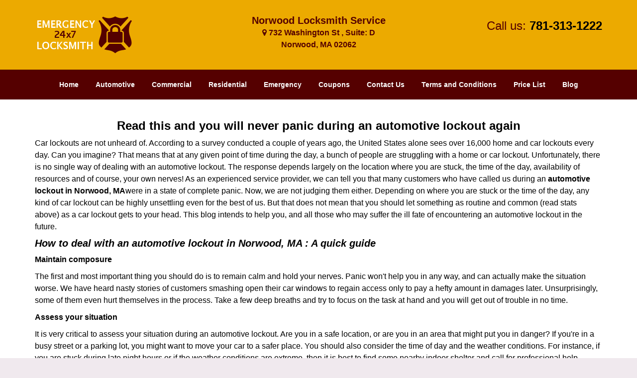

--- FILE ---
content_type: text/html
request_url: https://norwoodlocksmithservice.com/automotive-lockout.html
body_size: 3297
content:
<!DOCTYPE html><html lang="en"><head><meta charset="utf-8"><meta name="viewport" content="width=device-width, initial-scale=1"> <meta name="keywords" content="locksmith, locks, keys, home"/> <meta name="description" content="automotive lockout Facing an automotive lockout? Explore tips and tricks to stay calm and resolve the situation quickly. Read now to gain confidence i"/> <meta name="og:keywords" content="locksmith, locks, keys, home"/><meta name="og:description" content="automotive lockout Facing an automotive lockout? Explore tips and tricks to stay calm and resolve the situation quickly. Read now to gain confidence i"/><meta name="og:title" content="Automotive Lockout: Never Panic Again!"/><meta name="og:url" content="https://norwoodlocksmithservice.com/automotive-lockout.html"/><meta name="og:image" content="https://norwoodlocksmithservice.com/userfiles/Template-L-12/images/Template-L-12-N-30/logo-N-30.webp"/><meta name="twitter:keywords" content="locksmith, locks, keys, home"/><meta name="twitter:description" content="automotive lockout Facing an automotive lockout? Explore tips and tricks to stay calm and resolve the situation quickly. Read now to gain confidence i"/><meta name="twitter:site" content="norwoodlocksmithservice"/><meta name="twitter:title" content="Automotive Lockout: Never Panic Again!"/><meta name="twitter:url" content="https://norwoodlocksmithservice.com/automotive-lockout.html"/><meta name="twitter:image" content="https://norwoodlocksmithservice.com/userfiles/Template-L-12/images/Template-L-12-N-30/logo-N-30.webp"/><meta name="twitter:card" content="summery"/><title>Automotive Lockout: Never Panic Again!</title> <link rel="canonical" href="https://norwoodlocksmithservice.com/automotive-lockout.html"> <link rel="icon" href="/userfiles/Template-L-12/files/129.png" type="image/png"> <link rel="preconnect" href="https://fonts.gstatic.com" crossorigin> <link rel="preload" href="fonts/fontawesome-webfont.woff2?v=4.3.0" as="font" type="font/woff2" crossorigin> <link href="https://fonts.googleapis.com/css?family=Open+Sans:800,700,600,400,300&display=swap"><link href="https://fonts.googleapis.com/css?family=Roboto:800,700,600,400,300&display=swap"> <link rel="stylesheet" href="/css/bootstrap.min.css"/> <link rel="stylesheet" href="/css/style.min.css"/> <link media="print" onload="this.media='all'" href="/css/custom.automotive-lockout.css" rel="stylesheet"/><!--[if lte IE 8]><script src="/scripts/respond-1.1.0.min.js"></script><![endif]--> <!--[if lt IE 9]><script src="/scripts/html5shiv.js"></script><![endif]--> <script type="text/javascript">document.cookie='resolution='+Math.max(screen.width,screen.height)+("devicePixelRatio"in window?","+devicePixelRatio:",1")+'; path=/';</script><script defer type="application/ld+json">{
    "@context": "https://schema.org",
    "@type": "https://norwoodlocksmithservice.com/#localbusiness",
    "name": "Norwood Locksmith Service",
    "url": "https://norwoodlocksmithservice.com",
    "logo": "https://norwoodlocksmithservice.com/userfiles/Template-L-12/images/Template-L-12-N-30/logo-N-30.webp",
    "description": "automotive lockout Facing an automotive lockout? Explore tips and tricks to stay calm and resolve the situation quickly. Read now to gain confidence i",
    "telephone": "781-313-1222",
    "address": {
        "@type": "PostalAddress",
        "streetAddress": "732 Washington St  Suite: D",
        "addressLocality": "Norwood",
        "addressRegion": "MA",
        "postalCode": "02062",
        "addressCountry": "US"
    },
    "openingHoursSpecification": [
        {
            "@type": "OpeningHoursSpecification",
            "dayOfWeek": [
                "Mon",
                "Tue",
                "Wed",
                "Thu",
                "Fri",
                "Sat",
                "Sun"
            ],
            "opens": "00:00",
            "closes": "23:59"
        }
    ],
    "paymentAccepted": [
        "Cash",
        "Credit Card"
    ],
    "currenciesAccepted": "USD",
    "sameAs": [
        "https://www.facebook.com/pages/Norwood-Locksmith-Service/1501551903490983"
    ],
    "areaServed": [
        {
            "@type": "City",
            "name": "Norwood"
        }
    ],
    "services": {
        "serviceType": [
            "Residential Locksmith Services",
            "Commercial Locksmith Services",
            "Emergency Locksmith Services",
            "Automotive Locksmith Services"
        ]
    }
}</script></head> <body><section id="header"> <div class="container"><div class="row"> <div class="logo col-sm-4"> <a href="/"><picture class="lazily-loaded-picture"><source srcset="" data-placeholder-srcset="" data-srcset="/userfiles/Template-L-12/images/Template-L-12-N-30/logo-N-30.webp" type="image/webp" class="lazy-source"><img data-get-size="1" width="197" height="80" src="" data-placeholder-srcset="" class="lazy-img" data-src="/userfiles/Template-L-12/images/Template-L-12-N-30/logo-N-30.webp" alt="Norwood Locksmith Service" data-link="1"></picture></a></div> <div class="header-info col-sm-4 text-center"><span class="h1">Norwood Locksmith Service</span> <p><i class="fa fa-map-marker"></i> 732 Washington St , Suite: D</p> <p>Norwood, MA 02062</p></div> <div class="header-contact col-sm-4"><p>Call us: <a href="tel:781-313-1222">781-313-1222</a></p></div></div></div></section> <div id="main-navigation"><div class="container-fluid"> <div class="row"><div class="col-sm-12 navigation text-center"> <nav class="navbar navbar-default"><button type="button" class="navbar-toggle collapsed" data-toggle="collapse" data-target="#fixed-collapse-navbar"> <span class="sr-only">Toggle navigation</span> <span class="icon-bar"></span> <span class="icon-bar"></span> <span class="icon-bar"></span></button> <div class="collapse navbar-collapse nav-collapse" id="fixed-collapse-navbar"><ul class="nav navbar-nav"> <li class=""><a href="/">Home</a></li> <li class=""><a href="/automotive-locksmith.html">Automotive</a></li> <li class=""><a href="/commercial-locksmith.html">Commercial</a></li> <li class=""><a href="/residential-locksmith.html">Residential</a></li> <li class=""><a href="/emergency-locksmith.html">Emergency</a></li> <li class=""><a href="/coupons-locksmith-service.html">Coupons</a></li> <li class=""><a href="/contact-us-locksmith-service.html">Contact Us</a></li> <li class=""><a href="/locksmith-terms-and-conditions.html">Terms and Conditions</a></li> <li class=""><a href="/locksmith-price-list.html">Price List</a></li> <li class="dropdown "><a href="/blog.html" class="dropdown-toggle">Blog</a> <ul class='dropdown-menu' role='menu'> <li><a href="/local-mobile-locksmith.html" class="main">Local Mobile Locksmith</a></li> <li><a href="/emergency-locksmith-services.html" class="main">Emergency Locksmith Services</a></li> <li><a href="/local-locksmith-service.html" class="main">Local Locksmith Service</a></li> <li><a href="/lock-repair-services.html" class="main">Lock Repair Services</a></li> <li><a href="/locksmith-24-hour-service.html" class="main">Locksmith 24 Hour Service</a></li> <li><a href="/locksmith-mobile-service.html" class="main">Locksmith Mobile Service</a></li> <li><a href="/locksmith-near-me.html" class="main">Locksmith Near Me</a></li> <li><a href="/nearest-locksmith.html" class="main">Nearest Locksmith</a></li> <li><a href="/apartment-lockout.html" class="main">Apartment lockout</a></li> <li><a href="/professional-locksmith.html" class="main">Professional Locksmith</a></li> <li><a href="/trusted-locksmith.html" class="main">Trusted Locksmith</a></li> <li><a href="/unlock-service.html" class="main">Unlock Service</a></li> <li><a href="/24-hour-lock-out-service.html" class="main">24 Hour Lock Out Service</a></li> <li><a href="/24-7-emergency-locksmith.html" class="main">24/7 Emergency Locksmith</a></li> <li><a href="/automotive-lockout.html" class="main">Automotive lockout</a></li> <li><a href="/automotive-locksmith0.html" class="main">Automotive locksmith</a></li> <li><a href="/best-locksmith.html" class="main">Best locksmith</a></li> <li><a href="/car-lockout.html" class="main">Car lockout</a></li> <li><a href="/commercial-lockout.html" class="main">Commercial lockout</a></li> <li><a href="/commercial-locksmith0.html" class="main">Commercial locksmith</a></li> <li><a href="/deadbolt-locks.html" class="main">Deadbolt locks</a></li> <li><a href="/emergency-locksmith0.html" class="main">Emergency locksmith</a></li> <li><a href="/lock-change.html" class="main">Lock change</a></li> <li><a href="/lock-out.html" class="main">Lock out</a></li> <li><a href="/locks-rekeyed.html" class="main">Locks rekeyed</a></li> <li><a href="/residential-locksmith0.html" class="main">Residential locksmith</a></li> <li><a href="/locksmith-on-speed-dial.html" class="main">Locksmith on Speed Dial</a></li> <li><a href="/hiring-a-mobile-locksmith.html" class="main">Hiring a Mobile Locksmith</a></li> <li><a href="/local-locksmiths-respond-faster.html" class="main">Local Locksmiths Respond Faster</a></li> <li><a href="/top-reasons-to-choose-us.html" class="main">Top Reasons to Choose Us</a></li> <li><a href="/blog24-hour-locksmith-what-to-expect.html" class="main">24-Hour Locksmith: What to Expect</a></li> <li><a href="/what-emergency-locksmiths-do.html" class="main">What Emergency Locksmiths Do</a></li> <li><a href="/24-7-locksmiths-for-lockouts.html" class="main">24/7 Locksmiths for Lockouts</a></li></ul></li></ul></div></nav></div></div></div></div> <section id="content"><div class="container"> <div class="row"><div class="col-sm-12"> <div class="row"><div class="main-content col-sm-12"> <h1 align="center">Read this and you will never panic during an automotive lockout again</h1> <div class="temp-content-holder temp-content-0"></div> <h2><em>How to deal with an <strong>automotive lockout in Norwood, MA</strong>&nbsp;: A quick guide</em></h2> <div class="temp-content-holder temp-content-1"></div> <div class="temp-content-holder temp-content-2"></div> <div class="temp-content-holder temp-content-3"></div> <div class="temp-content-holder temp-content-4"></div> <div class="temp-content-holder temp-content-5"></div> <div class="temp-content-holder temp-content-6"></div> <div class="temp-content-holder temp-content-7"></div> <div class="temp-content-holder temp-content-8"></div> <div class="temp-content-holder temp-content-9"></div> <div class="temp-content-holder temp-content-10"></div> <div class="temp-content-holder temp-content-11"></div> <div class="temp-content-holder temp-content-12"></div></div></div></div></div></div></section> <section id="footer" class="mobile-pb80"><div class="container"> <div class="row"><div class="col-sm-12 text-center footer_text"> <p>Norwood Locksmith Service | Hours: Monday through Sunday, All day</p> <p>Phone: <a href="tel:781-313-1222">781-313-1222</a> <a href="https://norwoodlocksmithservice.com">https://norwoodlocksmithservice.com</a></p> <p>Norwood, MA 02062 (Dispatch Location)</p> <p class="in0"><a href="/">Home</a> |&nbsp;<a href="/residential-locksmith.html">Residential</a>&nbsp;| <a href="/commercial-locksmith.html">Commercial</a>&nbsp;| <a href="/automotive-locksmith.html">Automotive</a>&nbsp;| <a href="/emergency-locksmith.html">Emergency</a>&nbsp;| <a href="/coupons-locksmith-service.html">Coupons</a> | <a href="/contact-us-locksmith-service.html">Contact Us</a></p> <p class="in0"><a href="/locksmith-terms-and-conditions.html">Terms &amp; Conditions</a> | <a href="/locksmith-price-list.html">Price List</a>| <a href="/site-map.html">Site-Map</a>| <a href="/seo-links-seo-links.html">Links</a></p> <p class="in2">Copyright&nbsp;<strong>&copy;</strong>&nbsp;Norwood Locksmith Service 2016 - 2026. All rights reserved</p></div></div></div></section> <div class="call-support show-mobile"><a href="tel:+17813131222" class="btn"><i class="fa fa-phone"></i> Call</a></div> <style type="text/css"></style> <script defer type="text/javascript" src="/scripts/jquery-1.12.4.min.js"></script> <script defer type="text/javascript" src="/scripts/wow.js"></script> <script defer type="text/javascript" src="/scripts/bootstrap.min.js"></script> <script defer type="text/javascript" src="/scripts/owl.carousel.js"></script> <script defer type="text/javascript" src="/scripts/jquery.prettyPhoto.js"></script> <script defer type="text/javascript" src="/scripts/waypoints.js"></script> <script defer type="text/javascript" src="/scripts/jquery.nivo.slider.js"></script> <script defer type="text/javascript" src="/scripts/jquery.validate.js"></script> <script defer type="text/javascript" src="/scripts/custom.js"></script><iframe class="fb-frame" src="https://www.facebook.com/plugins/share_button.php?href=https%3A%2F%2Fwww.facebook.com%2Fpages%2FNorwood-Locksmith-Service%2F1501551903490983&layout&size&width=0&height=0&appId" width="0" height="0" scrolling="no" frameborder="0" allowfullscreen="true" target="_top" allow="autoplay; clipboard-write; encrypted-media; picture-in-picture"></iframe><script defer type="text/javascript" src="/scripts/automotive-lockout.js"></script></body></html>

--- FILE ---
content_type: application/javascript
request_url: https://norwoodlocksmithservice.com/scripts/automotive-lockout.js
body_size: 2377
content:
$(document).ready(function(){
    $(document).on("images.loaded", function() {        
        let org_contents = {"temp-content-0":"<p>Car lockouts are not unheard of. According to a survey conducted a couple of years ago, the United States alone sees over 16,000 home and car lockouts every day. Can you imagine? That means that at any given point of time during the day, a bunch of people are struggling with a home or car lockout. Unfortunately, there is no single way of dealing with an automotive lockout. The response depends largely on the location where you are stuck, the time of the day, availability of resources and of course, your own nerves! As an experienced service provider, we can tell you that many customers who have called us during an <strong>automotive lockout in Norwood, MA<\/strong>were in a state of complete panic. Now, we are not judging them either. Depending on where you are stuck or the time of the day, any kind of car lockout can be highly unsettling even for the best of us. But that does not mean that you should let something as routine and common (read stats above) as a car lockout gets to your head. This blog intends to help you, and all those who may suffer the ill fate of encountering an automotive lockout in the future.<\/p>","temp-content-1":"<p><strong>Maintain composure<\/strong>&nbsp;<\/p>","temp-content-2":"<p>The first and most important thing you should do is to remain calm and hold your nerves. Panic won&#39;t help you in any way, and can actually make the situation worse. We have heard nasty stories of customers smashing open their car windows to regain access only to pay a hefty amount in damages later. Unsurprisingly, some of them even hurt themselves in the process. Take a few deep breaths and try to focus on the task at hand and you will get out of trouble in no time.<\/p>","temp-content-3":"<p><strong>Assess your situation<\/strong>&nbsp;<\/p>","temp-content-4":"<p>It is very critical to assess your situation during an automotive lockout. Are you in a safe location, or are you in an area that might put you in danger? If you&#39;re in a busy street or a parking lot, you might want to move your car to a safer place. You should also consider the time of day and the weather conditions. For instance, if you are stuck during late night hours or if the weather conditions are extreme, then it is best to find some nearby indoor shelter and call for professional help.<\/p>","temp-content-5":"<p><strong>Try to unlock the door yourself<\/strong>&nbsp;<\/p>","temp-content-6":"<p>If you&#39;re in a safe location and have some experience with unlocking car doors, you might be able to unlock the door yourself. But, you should attempt this only if you&#39;re confident that you can do it without damaging your car. There are several innovative methods for unlocking a car door, such as using a coat hanger, a slim jim, or a wedge and a rod. However, such methods require some degree of skill and practice, and they can be risky if you&#39;re not careful. Plus, you should only attempt this if you are stranded during daylight hours or near your house. This is because if something goes wrong or the method does not work, you have the fallback option of availing professional help.<\/p>","temp-content-7":"<p><strong>Contact a professional locksmith<\/strong>&nbsp;<\/p>","temp-content-8":"<p>If you can&#39;t get into your car, it&#39;s best to contact a professional locksmith. They have the expertise and tools to open your car quickly and without damaging it. In fact, there is absolutely no substitute for professional help when it comes to an emergency <strong>automotive lockout in Norwood, MA<\/strong>. With dozens of capable automotive locksmiths operating in the city, you can avail the services of any of the top-rated firms at an economic price.<\/p>","temp-content-9":"<p>is a trustworthy and dependable firm offering top of the line automotive locksmith solutions 24 hours a day. We specialize in providing urgent automotive lockout solutions and are one of the most sought after locksmith firms in the city. Our locksmiths are always on the move and can reach nearly any location within Norwood, MA in a matter of minutes. With their supreme skills and expertise, they can help you get back inside the vehicle in a trice. All this, at a very economical price. Plus, we do not overcharge if you call us for help late in the night or during the holiday season. Just pay the same amount and avail the best locksmith help anytime, anywhere. Call us now on 781-313-1222 to know more.<\/p>","temp-content-10":"<p><strong>Prevent future lockouts<\/strong>&nbsp;<\/p>","temp-content-11":"<p>Finally, it&#39;s also important to take steps to prevent future lockouts. You can do this by always carrying a spare key, keeping your keys in a consistent location, and being mindful of when you lock your car doors. You can also install a keyless entry system or a remote starter, which can make it easier to unlock your car without a key.<\/p>","temp-content-12":"<p>In conclusion, an automotive lockout can be a frustrating experience, but it doesn&#39;t have to be a distressing experience. By remaining calm, coolly assessing your situation, and contacting a professional locksmith, you can handle an automotive lockout effectively and avoid any further complications.<\/p>"};
        if(typeof org_contents != 'string'){
            $.each(org_contents, function(k, v){
                let content_holder = $('.'+k);
                if(content_holder.length > 0){
                    content_holder.replaceWith(v);
                }
            });
        }
    });
})